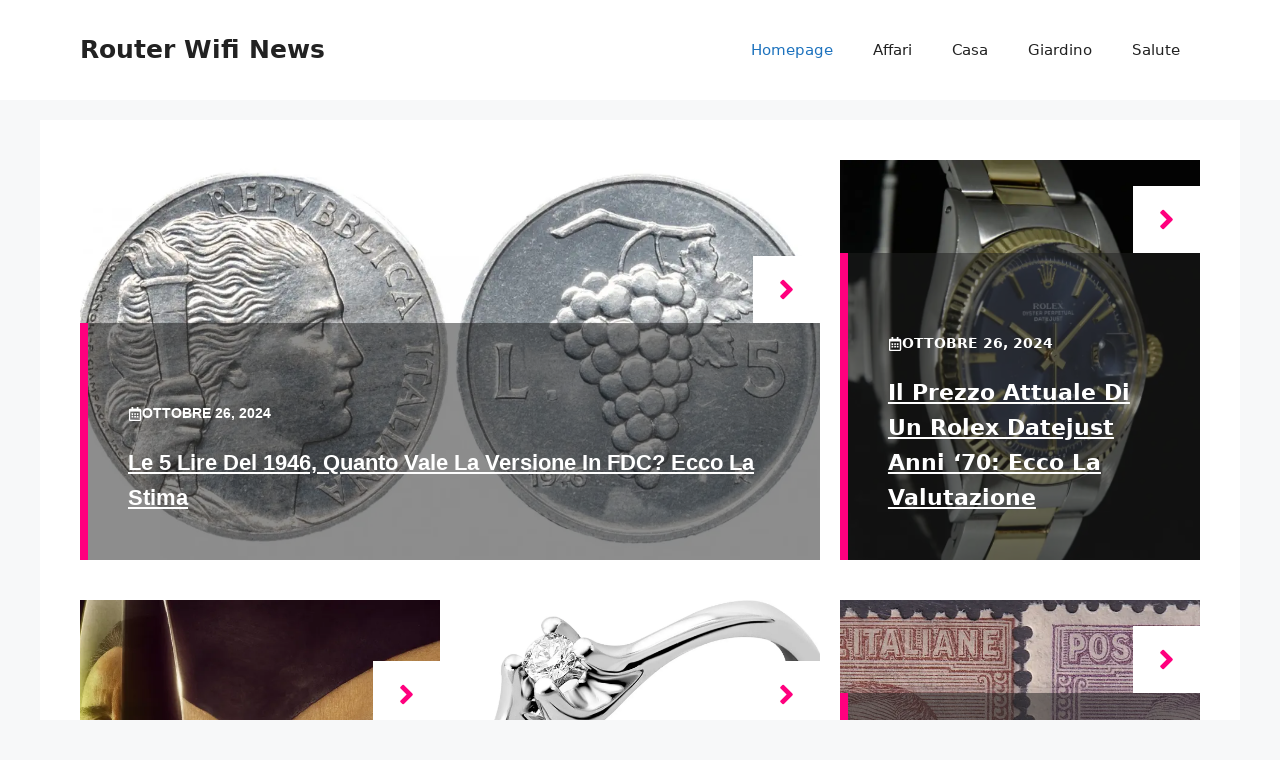

--- FILE ---
content_type: text/css
request_url: https://routerwifimp.it/wp-content/litespeed/css/711fb81f17db98d1bd792e09160b5393.css?ver=fa15e
body_size: 5690
content:
blockquote,body,dd,dl,dt,fieldset,figure,h1,h2,h3,h4,h5,h6,hr,html,iframe,legend,li,ol,p,pre,textarea,ul{margin:0;padding:0;border:0}html{font-family:sans-serif;-webkit-text-size-adjust:100%;-ms-text-size-adjust:100%;-webkit-font-smoothing:antialiased;-moz-osx-font-smoothing:grayscale}main{display:block}progress{vertical-align:baseline}html{box-sizing:border-box}*,::after,::before{box-sizing:inherit}button,input,optgroup,select,textarea{font-family:inherit;font-size:100%;margin:0}[type=search]{-webkit-appearance:textfield;outline-offset:-2px}[type=search]::-webkit-search-decoration{-webkit-appearance:none}::-moz-focus-inner{border-style:none;padding:0}:-moz-focusring{outline:1px dotted ButtonText}body,button,input,select,textarea{font-family:-apple-system,system-ui,BlinkMacSystemFont,"Segoe UI",Helvetica,Arial,sans-serif,"Apple Color Emoji","Segoe UI Emoji","Segoe UI Symbol";font-weight:400;text-transform:none;font-size:17px;line-height:1.5}p{margin-bottom:1.5em}h1,h2,h3,h4,h5,h6{font-family:inherit;font-size:100%;font-style:inherit;font-weight:inherit}pre{background:rgba(0,0,0,.05);font-family:inherit;font-size:inherit;line-height:normal;margin-bottom:1.5em;padding:20px;overflow:auto;max-width:100%}blockquote{border-left:5px solid rgba(0,0,0,.05);padding:20px;font-size:1.2em;font-style:italic;margin:0 0 1.5em;position:relative}blockquote p:last-child{margin:0}table,td,th{border:1px solid rgba(0,0,0,.1)}table{border-collapse:separate;border-spacing:0;border-width:1px 0 0 1px;margin:0 0 1.5em;width:100%}td,th{padding:8px}th{border-width:0 1px 1px 0}td{border-width:0 1px 1px 0}hr{background-color:rgba(0,0,0,.1);border:0;height:1px;margin-bottom:40px;margin-top:40px}fieldset{padding:0;border:0;min-width:inherit}fieldset legend{padding:0;margin-bottom:1.5em}h1{font-size:42px;margin-bottom:20px;line-height:1.2em;font-weight:400;text-transform:none}h2{font-size:35px;margin-bottom:20px;line-height:1.2em;font-weight:400;text-transform:none}h3{font-size:29px;margin-bottom:20px;line-height:1.2em;font-weight:400;text-transform:none}h4{font-size:24px}h5{font-size:20px}h4,h5,h6{margin-bottom:20px}ol,ul{margin:0 0 1.5em 3em}ul{list-style:disc}ol{list-style:decimal}li>ol,li>ul{margin-bottom:0;margin-left:1.5em}dt{font-weight:700}dd{margin:0 1.5em 1.5em}b,strong{font-weight:700}cite,dfn,em,i{font-style:italic}address{margin:0 0 1.5em}code,kbd,tt,var{font:15px Monaco,Consolas,"Andale Mono","DejaVu Sans Mono",monospace}abbr,acronym{border-bottom:1px dotted #666;cursor:help}ins,mark{text-decoration:none}sub,sup{font-size:75%;height:0;line-height:0;position:relative;vertical-align:baseline}sup{bottom:1ex}sub{top:.5ex}small{font-size:75%}big{font-size:125%}figure{margin:0}table{margin:0 0 1.5em;width:100%}th{font-weight:700}img{height:auto;max-width:100%}button,input[type=button],input[type=reset],input[type=submit]{background:#55555e;color:#fff;border:1px solid transparent;cursor:pointer;-webkit-appearance:button;padding:10px 20px}input[type=email],input[type=number],input[type=password],input[type=search],input[type=tel],input[type=text],input[type=url],select,textarea{border:1px solid;border-radius:0;padding:10px 15px;max-width:100%}textarea{width:100%}a,button,input{transition:color .1s ease-in-out,background-color .1s ease-in-out}a{text-decoration:none}.button,.wp-block-button .wp-block-button__link{padding:10px 20px;display:inline-block}.wp-block-button .wp-block-button__link{font-size:inherit;line-height:inherit}.using-mouse :focus{outline:0}.using-mouse ::-moz-focus-inner{border:0}.alignleft{float:left;margin-right:1.5em}.alignright{float:right;margin-left:1.5em}.aligncenter{clear:both;display:block;margin:0 auto}.size-auto,.size-full,.size-large,.size-medium,.size-thumbnail{max-width:100%;height:auto}.no-sidebar .entry-content .alignfull{margin-left:calc(-100vw / 2 + 100% / 2);margin-right:calc(-100vw / 2 + 100% / 2);max-width:100vw;width:auto}.screen-reader-text{border:0;clip:rect(1px,1px,1px,1px);clip-path:inset(50%);height:1px;margin:-1px;overflow:hidden;padding:0;position:absolute!important;width:1px;word-wrap:normal!important}.screen-reader-text:focus{background-color:#f1f1f1;border-radius:3px;box-shadow:0 0 2px 2px rgba(0,0,0,.6);clip:auto!important;clip-path:none;color:#21759b;display:block;font-size:.875rem;font-weight:700;height:auto;left:5px;line-height:normal;padding:15px 23px 14px;text-decoration:none;top:5px;width:auto;z-index:100000}#primary[tabindex="-1"]:focus{outline:0}.main-navigation{z-index:100;padding:0;clear:both;display:block}.main-navigation a{display:block;text-decoration:none;font-weight:400;text-transform:none;font-size:15px}.main-navigation ul{list-style:none;margin:0;padding-left:0}.main-navigation .main-nav ul li a{padding-left:20px;padding-right:20px;line-height:60px}.inside-navigation{position:relative}.main-navigation .inside-navigation{display:flex;align-items:center;flex-wrap:wrap;justify-content:space-between}.main-navigation .main-nav>ul{display:flex;flex-wrap:wrap;align-items:center}.main-navigation li{position:relative}.main-navigation .menu-bar-items{display:flex;align-items:center;font-size:15px}.main-navigation .menu-bar-items a{color:inherit}.main-navigation .menu-bar-item{position:relative}.main-navigation .menu-bar-item.search-item{z-index:20}.main-navigation .menu-bar-item>a{padding-left:20px;padding-right:20px;line-height:60px}.sidebar .main-navigation .main-nav{flex-basis:100%}.sidebar .main-navigation .main-nav>ul{flex-direction:column}.sidebar .main-navigation .menu-bar-items{margin:0 auto}.sidebar .main-navigation .menu-bar-items .search-item{order:10}.nav-align-center .inside-navigation{justify-content:center}.nav-align-center .main-nav>ul{justify-content:center}.nav-align-right .inside-navigation{justify-content:flex-end}.main-navigation ul ul{display:block;box-shadow:1px 1px 0 rgba(0,0,0,.1);float:left;position:absolute;left:-99999px;opacity:0;z-index:99999;width:200px;text-align:left;top:auto;transition:opacity 80ms linear;transition-delay:0s;pointer-events:none;height:0;overflow:hidden}.main-navigation ul ul a{display:block}.main-navigation ul ul li{width:100%}.main-navigation .main-nav ul ul li a{line-height:normal;padding:10px 20px;font-size:14px}.main-navigation .main-nav ul li.menu-item-has-children>a{padding-right:0;position:relative}.main-navigation.sub-menu-left ul ul{box-shadow:-1px 1px 0 rgba(0,0,0,.1)}.main-navigation.sub-menu-left .sub-menu{right:0}.main-navigation:not(.toggled) ul li.sfHover>ul,.main-navigation:not(.toggled) ul li:hover>ul{left:auto;opacity:1;transition-delay:150ms;pointer-events:auto;height:auto;overflow:visible}.main-navigation:not(.toggled) ul ul li.sfHover>ul,.main-navigation:not(.toggled) ul ul li:hover>ul{left:100%;top:0}.main-navigation.sub-menu-left:not(.toggled) ul ul li.sfHover>ul,.main-navigation.sub-menu-left:not(.toggled) ul ul li:hover>ul{right:100%;left:auto}.nav-float-right .main-navigation ul ul ul{top:0}.menu-item-has-children .dropdown-menu-toggle{display:inline-block;height:100%;clear:both;padding-right:20px;padding-left:10px}.menu-item-has-children ul .dropdown-menu-toggle{padding-top:10px;padding-bottom:10px;margin-top:-10px}.sidebar .menu-item-has-children .dropdown-menu-toggle,nav ul ul .menu-item-has-children .dropdown-menu-toggle{float:right}.widget-area .main-navigation li{float:none;display:block;width:100%;padding:0;margin:0}.sidebar .main-navigation.sub-menu-right ul li.sfHover ul,.sidebar .main-navigation.sub-menu-right ul li:hover ul{top:0;left:100%}.sidebar .main-navigation.sub-menu-left ul li.sfHover ul,.sidebar .main-navigation.sub-menu-left ul li:hover ul{top:0;right:100%}.site-main .comment-navigation,.site-main .post-navigation,.site-main .posts-navigation{margin:0 0 2em;overflow:hidden}.site-main .post-navigation{margin-bottom:0}.paging-navigation .nav-next,.paging-navigation .nav-previous{display:none}.paging-navigation .nav-links>*{padding:0 5px}.paging-navigation .nav-links .current{font-weight:700}.nav-links>:first-child{padding-left:0}.site-header{position:relative}.inside-header{padding:20px 40px}.main-title{margin:0;font-size:25px;line-height:1.2em;word-wrap:break-word;font-weight:700;text-transform:none}.site-description{margin:0;line-height:1.5;font-weight:400;text-transform:none;font-size:15px}.site-logo{display:inline-block;max-width:100%}.site-header .header-image{vertical-align:middle}.inside-header{display:flex;align-items:center}.header-widget{margin-left:auto}.header-widget p:last-child{margin-bottom:0}.nav-float-right .header-widget{margin-left:20px}.nav-float-right #site-navigation{margin-left:auto}.nav-float-left #site-navigation{margin-right:auto;order:-10}.nav-float-left .header-widget{margin-left:0;margin-right:20px;order:-15}.header-aligned-center:not([class*=nav-float-]) .inside-header{justify-content:center;flex-direction:column;text-align:center}.header-aligned-center:not([class*=nav-float-]) .header-widget{margin-left:auto;margin-right:auto}.header-aligned-center:not([class*=nav-float-]) .inside-header>:not(:first-child){margin-top:1em}.header-aligned-right:not([class*=nav-float-]) .inside-header{justify-content:flex-end}.header-aligned-right:not([class*=nav-float-]) .header-widget{margin-right:auto;margin-left:0;order:-10}.site-branding-container{display:inline-flex;align-items:center;text-align:left;flex-shrink:0}.site-branding-container .site-logo{margin-right:1em}.sticky{display:block}.entry-header .gp-icon,.posted-on .updated{display:none}.byline,.entry-header .cat-links,.entry-header .comments-link,.entry-header .tags-links,.group-blog .byline,.single .byline{display:inline}footer.entry-meta .byline,footer.entry-meta .posted-on{display:block}.entry-content:not(:first-child),.entry-summary:not(:first-child),.page-content:not(:first-child){margin-top:2em}.page-links{clear:both;margin:0 0 1.5em}.archive .format-aside .entry-header,.archive .format-status .entry-header,.archive .format-status .entry-meta,.archive .format-status .entry-title,.blog .format-aside .entry-header,.blog .format-status .entry-header,.blog .format-status .entry-meta,.blog .format-status .entry-title{display:none}.archive .format-aside .entry-content,.archive .format-status .entry-content,.blog .format-aside .entry-content,.blog .format-status .entry-content{margin-top:0}.archive .format-status .entry-content p:last-child,.blog .format-status .entry-content p:last-child{margin-bottom:0}.entry-header,.site-content{word-wrap:break-word}.entry-title{margin-bottom:0}.author .page-header .page-title{display:flex;align-items:center}.author .page-header .avatar{margin-right:20px}.page-header .author-info>:last-child,.page-header>:last-child{margin-bottom:0}.entry-meta{font-size:85%;margin-top:.5em;line-height:1.5}footer.entry-meta{margin-top:2em}.cat-links,.comments-link,.tags-links{display:block}.entry-content>p:last-child,.entry-summary>p:last-child,.page-content>p:last-child,.read-more-container,.taxonomy-description p:last-child{margin-bottom:0}.wp-caption{margin-bottom:1.5em;max-width:100%;position:relative}.wp-caption img[class*=wp-image-]{display:block;margin:0 auto 0;max-width:100%}.wp-caption .wp-caption-text{font-size:75%;padding-top:5px;opacity:.8}.wp-caption img{position:relative;vertical-align:bottom}.wp-block-image figcaption{font-size:13px;text-align:center}.wp-block-gallery,ul.blocks-gallery-grid{margin-left:0}.wp-block-gallery .blocks-gallery-image figcaption,.wp-block-gallery .blocks-gallery-item figcaption{background:rgba(255,255,255,.7);color:#000;padding:10px;box-sizing:border-box}.gallery{margin-bottom:1.5em}.gallery-item{display:inline-block;text-align:center;vertical-align:top;width:100%}.gallery-columns-2 .gallery-item{max-width:50%}.gallery-columns-3 .gallery-item{max-width:33.33%}.gallery-columns-4 .gallery-item{max-width:25%}.gallery-columns-5 .gallery-item{max-width:20%}.gallery-columns-6 .gallery-item{max-width:16.66%}.gallery-columns-7 .gallery-item{max-width:14.28%}.gallery-columns-8 .gallery-item{max-width:12.5%}.gallery-columns-9 .gallery-item{max-width:11.11%}.gallery-caption{display:block}.site-main .gallery{margin-bottom:1.5em}.gallery-item img{vertical-align:bottom}.gallery-icon{padding:5px}embed,iframe,object{max-width:100%}.wp-block-post-template{margin-left:0}.widget-area .widget{padding:40px}.widget select{max-width:100%}.footer-widgets .widget :last-child,.sidebar .widget :last-child{margin-bottom:0}.widget-title{margin-bottom:30px;font-size:20px;line-height:1.5;font-weight:400;text-transform:none}.widget ol,.widget ul{margin:0}.widget .search-field{width:100%}.widget .search-form{display:flex}.widget .search-form button.search-submit{font-size:15px}.footer-widgets .widget{margin-bottom:30px}.footer-widgets .widget:last-child,.sidebar .widget:last-child{margin-bottom:0}.widget ul li{list-style-type:none;position:relative;margin-bottom:.5em}.widget ul li ul{margin-left:1em;margin-top:.5em}.wp-calendar-table{table-layout:fixed}.site-content{display:flex}.grid-container{margin-left:auto;margin-right:auto;max-width:1200px}.page-header,.sidebar .widget,.site-main>*{margin-bottom:20px}.both-left .inside-left-sidebar,.both-right .inside-left-sidebar{margin-right:10px}.both-left .inside-right-sidebar,.both-right .inside-right-sidebar{margin-left:10px}.one-container.both-right .site-main,.one-container.right-sidebar .site-main{margin-right:40px}.one-container.both-left .site-main,.one-container.left-sidebar .site-main{margin-left:40px}.one-container.both-sidebars .site-main{margin:0 40px 0 40px}.one-container.archive .post:not(:last-child):not(.is-loop-template-item),.one-container.blog .post:not(:last-child):not(.is-loop-template-item){padding-bottom:40px}.one-container .site-content{padding:40px}.separate-containers .comments-area,.separate-containers .inside-article,.separate-containers .page-header,.separate-containers .paging-navigation{padding:40px}.separate-containers .site-main{margin:20px}.separate-containers.no-sidebar .site-main{margin-left:0;margin-right:0}.separate-containers.both-right .site-main,.separate-containers.right-sidebar .site-main{margin-left:0}.separate-containers.both-left .site-main,.separate-containers.left-sidebar .site-main{margin-right:0}.separate-containers .inside-left-sidebar,.separate-containers .inside-right-sidebar{margin-top:20px;margin-bottom:20px}.inside-page-header{padding:40px}.widget-area .main-navigation{margin-bottom:20px}.one-container .site-main>:last-child,.separate-containers .site-main>:last-child{margin-bottom:0}.full-width-content .container.grid-container{max-width:100%}.full-width-content.no-sidebar.separate-containers .site-main{margin:0}.full-width-content.one-container .site-content,.full-width-content.separate-containers .inside-article{padding:0}.full-width-content .entry-content .alignwide{margin-left:0;width:auto;max-width:unset}.contained-content.one-container .site-content,.contained-content.separate-containers .inside-article{padding:0}.sidebar .grid-container{max-width:100%;width:100%}.both-left .is-left-sidebar,.both-sidebars .is-left-sidebar,.left-sidebar .sidebar{order:-10}.both-left .is-right-sidebar{order:-5}.both-right .is-left-sidebar{order:5}.both-right .is-right-sidebar,.both-sidebars .is-right-sidebar{order:10}.inside-site-info{display:flex;align-items:center;justify-content:center;padding:20px 40px}.site-info{text-align:center;font-size:15px}.post-image:not(:first-child){margin-top:2em}.featured-image{line-height:0}.separate-containers .featured-image{margin-top:20px}.separate-containers .inside-article>.featured-image{margin-top:0;margin-bottom:2em}.one-container .inside-article>.featured-image{margin-top:0;margin-bottom:2em}.gp-icon{display:inline-flex;align-self:center}.gp-icon svg{height:1em;width:1em;top:.125em;position:relative;fill:currentColor}.close-search .icon-search svg:first-child,.icon-menu-bars svg:nth-child(2),.icon-search svg:nth-child(2),.toggled .icon-menu-bars svg:first-child{display:none}.close-search .icon-search svg:nth-child(2),.toggled .icon-menu-bars svg:nth-child(2){display:block}.entry-meta .gp-icon{margin-right:.6em;opacity:.7}nav.toggled .icon-arrow-left svg{transform:rotate(-90deg)}nav.toggled .icon-arrow-right svg{transform:rotate(90deg)}nav.toggled .sfHover>a>.dropdown-menu-toggle .gp-icon svg{transform:rotate(180deg)}nav.toggled .sfHover>a>.dropdown-menu-toggle .gp-icon.icon-arrow-left svg{transform:rotate(-270deg)}nav.toggled .sfHover>a>.dropdown-menu-toggle .gp-icon.icon-arrow-right svg{transform:rotate(270deg)}.container.grid-container{width:auto}.menu-toggle,.mobile-bar-items,.sidebar-nav-mobile{display:none}.menu-toggle{padding:0 20px;line-height:60px;margin:0;font-weight:400;text-transform:none;font-size:15px;cursor:pointer}.menu-toggle .mobile-menu{padding-left:3px}.menu-toggle .gp-icon+.mobile-menu{padding-left:9px}.menu-toggle .mobile-menu:empty{display:none}button.menu-toggle{background-color:transparent;flex-grow:1;border:0;text-align:center}button.menu-toggle:active,button.menu-toggle:focus,button.menu-toggle:hover{background-color:transparent}.has-menu-bar-items button.menu-toggle{flex-grow:0}nav.toggled ul ul.sub-menu{width:100%}.toggled .menu-item-has-children .dropdown-menu-toggle{padding-left:20px}.main-navigation.toggled .main-nav{flex-basis:100%;order:3}.main-navigation.toggled .main-nav>ul{display:block}.main-navigation.toggled .main-nav li{width:100%;text-align:left}.main-navigation.toggled .main-nav ul ul{transition:0s;visibility:hidden;box-shadow:none;border-bottom:1px solid rgba(0,0,0,.05)}.main-navigation.toggled .main-nav ul ul li:last-child>ul{border-bottom:0}.main-navigation.toggled .main-nav ul ul.toggled-on{position:relative;top:0;left:auto!important;right:auto!important;width:100%;pointer-events:auto;height:auto;opacity:1;display:block;visibility:visible;float:none}.main-navigation.toggled .menu-item-has-children .dropdown-menu-toggle{float:right}.mobile-menu-control-wrapper{display:none;margin-left:auto;align-items:center}.has-inline-mobile-toggle #site-navigation.toggled{margin-top:1.5em}.has-inline-mobile-toggle #site-navigation.has-active-search{margin-top:1.5em}.has-inline-mobile-toggle #site-navigation.has-active-search .nav-search-active{position:relative}.has-inline-mobile-toggle #site-navigation.has-active-search .navigation-search input{outline:auto}.nav-float-left .mobile-menu-control-wrapper{order:-10;margin-left:0;margin-right:auto;flex-direction:row-reverse}@media (max-width:768px){.hide-on-mobile{display:none!important}a,body,button,input,select,textarea{transition:all 0s ease-in-out}.inside-header{flex-direction:column;text-align:center}.site-header .header-widget{margin-top:1.5em;margin-left:auto;margin-right:auto;text-align:center}.site-content{flex-direction:column}.container .site-content .content-area{width:auto}.is-left-sidebar.sidebar,.is-right-sidebar.sidebar{width:auto;order:initial}.is-left-sidebar+.is-right-sidebar .inside-right-sidebar{margin-top:0}.both-left .inside-left-sidebar,.both-left .inside-right-sidebar,.both-right .inside-left-sidebar,.both-right .inside-right-sidebar{margin-right:0;margin-left:0}#main{margin-left:0;margin-right:0}body:not(.no-sidebar) #main{margin-bottom:0}.alignleft,.alignright{float:none;display:block;margin-left:auto;margin-right:auto}.comment .children{padding-left:10px;margin-left:0}.entry-meta{font-size:inherit}.entry-meta a{line-height:1.8em}}@media (min-width:769px) and (max-width:1024px){.hide-on-tablet{display:none!important}}@media (min-width:1025px){.hide-on-desktop{display:none!important}}.gb-container-92a90f6f{position:relative}.gb-grid-wrapper>.gb-grid-column-92a90f6f{width:66.66%}.gb-container-a1ad90fb{min-height:400px;display:flex;flex-direction:column;align-items:flex-end;justify-content:flex-end;position:relative;background-repeat:no-repeat;background-position:center center;background-size:cover}.gb-grid-wrapper>.gb-grid-column-a1ad90fb{width:100%}.gb-container-1eb8056f{z-index:1;position:relative}.gb-container-9902d288{z-index:1;position:relative;padding:80px 40px 40px;border-left:8px solid #ff007e;background-color:rgb(33 33 33 / .51);color:#fff}.gb-grid-wrapper>.gb-grid-column-963ff1d9{width:33.33%}.gb-container-d1298acc{min-height:400px;max-height:400px;display:flex;flex-direction:column;align-items:flex-end;justify-content:flex-end;position:relative;background-repeat:no-repeat;background-position:center center;background-size:cover}.gb-grid-wrapper>.gb-grid-column-d1298acc{width:100%}.gb-container-bfa9829b{z-index:1;position:relative}.gb-container-1fb098d0{z-index:1;position:relative;padding:80px 40px 40px;border-left:8px solid #ff007e;background-color:rgb(33 33 33 / .51);color:#fff}.gb-container-65de00f6{margin-top:40px}.gb-grid-wrapper>.gb-grid-column-f700de70{width:33.33%}.gb-container-9ea694d7{min-height:400px;max-height:400px;display:flex;flex-direction:column;align-items:flex-end;justify-content:flex-end;position:relative;background-repeat:no-repeat;background-position:center center;background-size:cover}.gb-grid-wrapper>.gb-grid-column-9ea694d7{width:100%}.gb-container-7e3ae228{z-index:1;position:relative}.gb-container-81cabbd4{z-index:1;position:relative;padding:80px 40px 40px;border-left:8px solid #ff007e;background-color:rgb(33 33 33 / .51);color:#fff}.gb-grid-wrapper>.gb-grid-column-83237381{width:33.33%}.gb-container-ae7b8c18{min-height:400px;max-height:400px;display:flex;flex-direction:column;align-items:flex-end;justify-content:flex-end;position:relative;background-repeat:no-repeat;background-position:center center;background-size:cover}.gb-grid-wrapper>.gb-grid-column-ae7b8c18{width:100%}.gb-container-f4d1d402{z-index:1;position:relative}.gb-container-785e65ae{z-index:1;position:relative;padding:80px 40px 40px;border-left:8px solid #ff007e;background-color:rgb(33 33 33 / .51);color:#fff}.gb-grid-wrapper>.gb-grid-column-a3f8577c{width:33.33%}.gb-container-88fd4c31{min-height:400px;max-height:400px;display:flex;flex-direction:column;align-items:flex-end;justify-content:flex-end;position:relative;background-repeat:no-repeat;background-position:center center;background-size:cover}.gb-grid-wrapper>.gb-grid-column-88fd4c31{width:100%}.gb-container-94109133{z-index:1;position:relative}.gb-container-856f90f9{z-index:1;position:relative;padding:80px 40px 40px;border-left:8px solid #ff007e;background-color:rgb(33 33 33 / .51);color:#fff}.gb-container-217cf2fa{margin-top:50px;border-bottom:2px solid #f0f0f0}.gb-container-1a481aa7{padding-right:40px;margin-top:40px;border-right:2px solid #f0f0f0}.gb-grid-wrapper>.gb-grid-column-1a481aa7{width:66.66%}.gb-grid-wrapper>.gb-grid-column-50c707f9{width:100%}.gb-grid-wrapper>.gb-grid-column-040b3f0c{width:50%}.gb-grid-wrapper>.gb-grid-column-f34cf85b{width:50%}.gb-container-067d46ec{margin-top:40px;margin-left:24px}.gb-grid-wrapper>.gb-grid-column-067d46ec{width:33.33%}.gb-container-23def1d7{border-bottom:2px solid #f0f0f0}.gb-grid-wrapper>.gb-grid-column-23def1d7{width:100%}.gb-container-dd7f1748{margin-top:70px}.gb-grid-wrapper-e7e73a98{display:flex;flex-wrap:wrap;margin-left:-20px}.gb-grid-wrapper-e7e73a98>.gb-grid-column{box-sizing:border-box;padding-left:20px}.gb-grid-wrapper-cc358cde{display:flex;flex-wrap:wrap;row-gap:40px}.gb-grid-wrapper-cc358cde>.gb-grid-column{box-sizing:border-box}.gb-grid-wrapper-bf91063b{display:flex;flex-wrap:wrap}.gb-grid-wrapper-bf91063b>.gb-grid-column{box-sizing:border-box}.gb-grid-wrapper-3653d1c7{display:flex;flex-wrap:wrap;margin-left:-20px}.gb-grid-wrapper-3653d1c7>.gb-grid-column{box-sizing:border-box;padding-left:20px}.gb-grid-wrapper-37dee587{display:flex;flex-wrap:wrap}.gb-grid-wrapper-37dee587>.gb-grid-column{box-sizing:border-box}.gb-grid-wrapper-f0e22ad9{display:flex;flex-wrap:wrap}.gb-grid-wrapper-f0e22ad9>.gb-grid-column{box-sizing:border-box}.gb-grid-wrapper-99bcaf85{display:flex;flex-wrap:wrap}.gb-grid-wrapper-99bcaf85>.gb-grid-column{box-sizing:border-box}.gb-grid-wrapper-b8c2f531{display:flex;flex-wrap:wrap;margin-left:-20px}.gb-grid-wrapper-b8c2f531>.gb-grid-column{box-sizing:border-box;padding-left:20px}.gb-grid-wrapper-1b3a34c1{display:flex;flex-wrap:wrap;row-gap:40px}.gb-grid-wrapper-1b3a34c1>.gb-grid-column{box-sizing:border-box}.gb-grid-wrapper-7990deb0{display:flex;flex-wrap:wrap;align-items:flex-start;margin-left:-10px}.gb-grid-wrapper-7990deb0>.gb-grid-column{box-sizing:border-box;padding-left:10px}.gb-grid-wrapper-723ece9f{display:flex;flex-wrap:wrap;row-gap:40px}.gb-grid-wrapper-723ece9f>.gb-grid-column{box-sizing:border-box}a.gb-button-0274eea3{display:inline-flex;align-items:center;column-gap:.5em;padding:18px;background-color:#fff;color:#ff007e;text-decoration:none}a.gb-button-0274eea3:hover,a.gb-button-0274eea3:active,a.gb-button-0274eea3:focus{background-color:#ff007e;color:#fff}a.gb-button-0274eea3 .gb-icon{line-height:0}a.gb-button-0274eea3 .gb-icon svg{width:1.8em;height:1.8em;fill:currentColor}a.gb-button-e5535331{display:inline-flex;align-items:center;column-gap:.5em;padding:18px;background-color:#fff;color:#ff007e;text-decoration:none}a.gb-button-e5535331:hover,a.gb-button-e5535331:active,a.gb-button-e5535331:focus{background-color:#ff007e;color:#fff}a.gb-button-e5535331 .gb-icon{line-height:0}a.gb-button-e5535331 .gb-icon svg{width:1.8em;height:1.8em;fill:currentColor}a.gb-button-87a845be{display:inline-flex;align-items:center;column-gap:.5em;padding:18px;background-color:#fff;color:#ff007e;text-decoration:none}a.gb-button-87a845be:hover,a.gb-button-87a845be:active,a.gb-button-87a845be:focus{background-color:#ff007e;color:#fff}a.gb-button-87a845be .gb-icon{line-height:0}a.gb-button-87a845be .gb-icon svg{width:1.8em;height:1.8em;fill:currentColor}a.gb-button-5a5cd643{display:inline-flex;align-items:center;column-gap:.5em;padding:18px;background-color:#fff;color:#ff007e;text-decoration:none}a.gb-button-5a5cd643:hover,a.gb-button-5a5cd643:active,a.gb-button-5a5cd643:focus{background-color:#ff007e;color:#fff}a.gb-button-5a5cd643 .gb-icon{line-height:0}a.gb-button-5a5cd643 .gb-icon svg{width:1.8em;height:1.8em;fill:currentColor}a.gb-button-19a40f97{display:inline-flex;align-items:center;column-gap:.5em;padding:18px;background-color:#fff;color:#ff007e;text-decoration:none}a.gb-button-19a40f97:hover,a.gb-button-19a40f97:active,a.gb-button-19a40f97:focus{background-color:#ff007e;color:#fff}a.gb-button-19a40f97 .gb-icon{line-height:0}a.gb-button-19a40f97 .gb-icon svg{width:1.8em;height:1.8em;fill:currentColor}p.gb-headline-7a295fc5{display:flex;align-items:center;column-gap:.5em;font-family:Rubik,sans-serif;font-size:14px;font-weight:700;text-transform:uppercase}p.gb-headline-7a295fc5 .gb-icon{line-height:0}p.gb-headline-7a295fc5 .gb-icon svg{width:1em;height:1em;fill:currentColor}h2.gb-headline-0c433910{font-family:Rubik,sans-serif;font-size:22px;line-height:1.6em;font-weight:700;text-transform:capitalize;margin-bottom:5px;color:#fff}h2.gb-headline-0c433910 a{color:#fff}h2.gb-headline-0c433910 a:hover{color:#fff}p.gb-headline-25a6e9a4{display:flex;align-items:center;column-gap:.5em;font-size:14px;font-weight:700;text-transform:uppercase}p.gb-headline-25a6e9a4 .gb-icon{line-height:0}p.gb-headline-25a6e9a4 .gb-icon svg{width:1em;height:1em;fill:currentColor}h2.gb-headline-a9824df4{font-size:22px;line-height:1.6em;font-weight:700;text-transform:capitalize;margin-bottom:5px;color:#fff}h2.gb-headline-a9824df4 a{color:#fff}h2.gb-headline-a9824df4 a:hover{color:#fff}p.gb-headline-beaaf791{display:flex;align-items:center;column-gap:.5em;font-size:14px;font-weight:700;text-transform:uppercase}p.gb-headline-beaaf791 .gb-icon{line-height:0}p.gb-headline-beaaf791 .gb-icon svg{width:1em;height:1em;fill:currentColor}h2.gb-headline-42927f15{font-size:22px;line-height:1.6em;font-weight:700;text-transform:capitalize;margin-bottom:5px;color:#fff}h2.gb-headline-42927f15 a{color:#fff}h2.gb-headline-42927f15 a:hover{color:#fff}p.gb-headline-22dc84d5{display:flex;align-items:center;column-gap:.5em;font-size:14px;font-weight:700;text-transform:uppercase}p.gb-headline-22dc84d5 .gb-icon{line-height:0}p.gb-headline-22dc84d5 .gb-icon svg{width:1em;height:1em;fill:currentColor}h2.gb-headline-8a6e5056{font-size:22px;line-height:1.6em;font-weight:700;text-transform:capitalize;margin-bottom:5px;color:#fff}h2.gb-headline-8a6e5056 a{color:#fff}h2.gb-headline-8a6e5056 a:hover{color:#fff}p.gb-headline-894dbe40{display:flex;align-items:center;column-gap:.5em;font-size:14px;font-weight:700;text-transform:uppercase}p.gb-headline-894dbe40 .gb-icon{line-height:0}p.gb-headline-894dbe40 .gb-icon svg{width:1em;height:1em;fill:currentColor}h2.gb-headline-c46fc05d{font-size:22px;line-height:1.6em;font-weight:700;text-transform:capitalize;margin-bottom:5px;color:#fff}h2.gb-headline-c46fc05d a{color:#fff}h2.gb-headline-c46fc05d a:hover{color:#fff}h2.gb-headline-b1cf5b51{display:flex;align-items:center;font-size:30px;line-height:1.6em;font-weight:400}h2.gb-headline-848b73e4{font-family:Rubik,sans-serif;font-size:22px;line-height:1.6em;font-weight:500;text-transform:capitalize;margin-bottom:5px;color:#4f4f65}h2.gb-headline-848b73e4 a{color:#4f4f65}div.gb-headline-6d8b320e{font-family:Rubik,sans-serif;font-size:14px;line-height:1.8em}h2.gb-headline-974a4b90{font-family:Rubik,sans-serif;font-size:22px;line-height:1.6em;font-weight:500;text-transform:capitalize;margin-bottom:5px}h2.gb-headline-974a4b90 a{color:#4f4f65}@media (max-width:767px){.gb-grid-wrapper>.gb-grid-column-92a90f6f{width:100%}.gb-grid-wrapper>.gb-grid-column-963ff1d9{width:100%}.gb-grid-wrapper>.gb-grid-column-f700de70{width:100%}.gb-grid-wrapper>.gb-grid-column-83237381{width:100%}.gb-grid-wrapper>.gb-grid-column-a3f8577c{width:100%}.gb-grid-wrapper>.gb-grid-column-1a481aa7{width:100%}.gb-grid-wrapper>.gb-grid-column-040b3f0c{width:100%}.gb-grid-wrapper>.gb-grid-column-f34cf85b{width:100%}.gb-grid-wrapper>.gb-grid-column-067d46ec{width:100%}}:root{--gb-container-width:1200px}.gb-container .wp-block-image img{vertical-align:middle}.gb-grid-wrapper .wp-block-image{margin-bottom:0}.gb-highlight{background:none}.gb-shape{line-height:0}